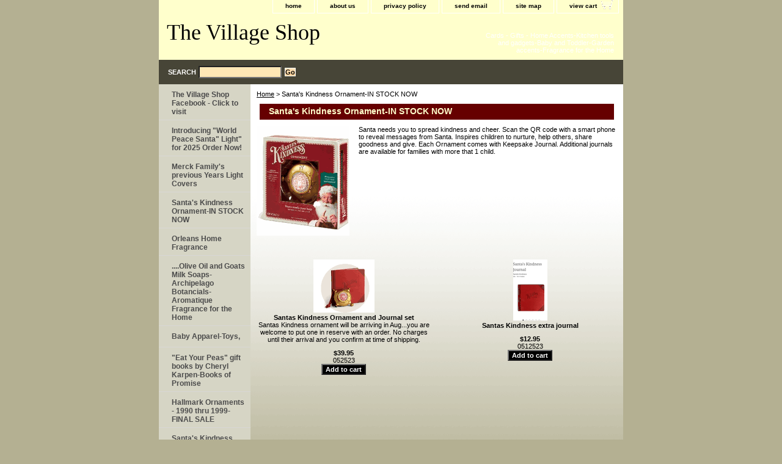

--- FILE ---
content_type: text/html
request_url: https://thevillageshop.net/sakiorsoford.html
body_size: 3724
content:
<!DOCTYPE html PUBLIC "-//W3C//DTD XHTML 1.0 Strict//EN" "http://www.w3.org/TR/xhtml1/DTD/xhtml1-strict.dtd"><html><head><title>Santa's Kindness Ornament-IN STOCK NOW</title><link rel="stylesheet" type="text/css" href="css-base.css" /><link rel="stylesheet" type="text/css" href="css-element.css" /><link rel="stylesheet" type="text/css" href="css-contents.css" /><link rel="stylesheet" type="text/css" href="css-edits.css" /></head><body class="vertical" id="itemtype"><script type="text/javascript" id="yfc_loader" src="https://turbifycdn.com/store/migration/loader-min-1.0.34.js?q=yhst-85529539567642&ts=1757177238&p=1&h=order.store.turbify.net"></script> <div id="ys_superbar">
	   <div id="ys_cpers">
		<div id="yscp_welcome_msg"></div>
		<div id="yscp_signin_link"></div>
		<div id="yscp_myaccount_link"></div>
		<div id="yscp_signout_link"></div>
	   </div>
	   <div id="yfc_mini"></div>
	   <div class="ys_clear"></div>
	</div>
      <div id="container"><div id="header"><ul id="nav-general"><li><a href="index.html">home</a></li><li><a href="info.html">about us</a></li><li><a href="privacypolicy.html">privacy policy</a></li><li><a href="mailto:thevillageshop@sbcglobal.net">send email</a></li><li><a href="ind.html">site map</a></li><li><a href="https://order.store.turbify.net/yhst-85529539567642/cgi-bin/wg-order?yhst-85529539567642" class="linkcheckout">view cart</a></li></ul><br class="clear" /><h3 id="brandmark"><a href="index.html" title="The Village Shop">The Village Shop</a></h3><strong id="slogan">Cards - Gifts - Home Accents-Kitchen tools and gadgets-Baby and Toddler-Garden accents-Fragrance for the Home</strong></div><form method="GET" action="//search.store.yahoo.com/cgi-bin/nsearch" name="searcharea" id="searcharea"><fieldset><label class="labelfield" for="searchfield"><span>Search</span><input name="query" type="text" id="query" /></label><label class="buttonlabel" for="searchsubmit"><input name="searchsubmit" type="submit" value="Go" class="ys_primary" id="searchsubmit" /><input name="vwcatalog" type="hidden" value="yhst-85529539567642" /></label></fieldset><input type="hidden" name=".autodone" value="https://thevillageshop.net/sakiorsoford.html" /></form><div id="bodyshell"><div id="bodycontent"><div class="breadcrumbs"><a href="index.html">Home</a> &gt; Santa's Kindness Ornament-IN STOCK NOW</div><div id="contentarea"><div class="ys_promocategory" id="ys_promocategory" catid="sakiorsoford" categoryflag="1"></div><div><h1 id="section-contenttitle">Santa's Kindness Ornament-IN STOCK NOW</h1><div id="caption"><span class="image-l"><a href="https://s.turbifycdn.com/aah/yhst-85529539567642/santa-s-kindness-ornament-coming-soon-watch-for-details-11.gif"><img src="https://s.turbifycdn.com/aah/yhst-85529539567642/santa-s-kindness-ornament-coming-soon-watch-for-details-12.gif" width="152" height="180" border="0" hspace="0" vspace="0" alt="Santa's Kindness Ornament-IN STOCK NOW" title="Santa's Kindness Ornament-IN STOCK NOW" /></a></span><div>Santa needs you to spread kindness and cheer. Scan the QR code with a smart phone to reveal messages from Santa. Inspires children to nurture, help others, share goodness and give.
Each Ornament comes with Keepsake Journal.
Additional journals are available for families with more that 1 child.</div></div><br clear="all" /></div><div id="contents"><table width="100%" class="vertical" id="contents-table"><tr><td width="33%" class="horizontal-seperator vertical-seperator"><a href="sakiorandjos.html"><img src="https://s.turbifycdn.com/aah/yhst-85529539567642/santas-kindness-ornament-and-journal-set-11.gif" width="100" height="87" border="0" hspace="0" vspace="0" alt="Santas Kindness Ornament and Journal set" title="Santas Kindness Ornament and Journal set" /></a><div class="name"><a href="sakiorandjos.html" title="Santas Kindness Ornament and Journal set">Santas Kindness Ornament and Journal set</a></div><div>Santas Kindness ornament will be arriving in Aug...you are welcome to put one in reserve with an order. No charges until their arrival  and you confirm at time of shipping.</div><div class="price-bold">$39.95</div><form method="POST" action="https://order.store.turbify.net/yhst-85529539567642/cgi-bin/wg-order?yhst-85529539567642+sakiorandjos">052523<br /><input type="submit" value="Add to cart" class="ys_primary" title="Add to cart" /><input name="vwcatalog" type="hidden" value="yhst-85529539567642" /><input name="vwitem" type="hidden" value="sakiorandjos" /><input type="hidden" name=".autodone" value="https://thevillageshop.net/sakiorsoford.html" /></form><div id="ys_promoitem" itemid="sakiorandjos" itemcode="052523"></div></td><td width="33%" class="horizontal-seperator"><a href="sakiexjo.html"><img src="https://s.turbifycdn.com/aah/yhst-85529539567642/10207-522.gif" width="56" height="100" border="0" hspace="0" vspace="0" alt="Santas Kindness extra journal" title="Santas Kindness extra journal" /></a><div class="name"><a href="sakiexjo.html" title="Santas Kindness extra journal">Santas Kindness extra journal</a></div><div class="price-bold">$12.95</div><form method="POST" action="https://order.store.turbify.net/yhst-85529539567642/cgi-bin/wg-order?yhst-85529539567642+sakiexjo">0512523<br /><input type="submit" value="Add to cart" class="ys_primary" title="Add to cart" /><input name="vwcatalog" type="hidden" value="yhst-85529539567642" /><input name="vwitem" type="hidden" value="sakiexjo" /><input type="hidden" name=".autodone" value="https://thevillageshop.net/sakiorsoford.html" /></form><div id="ys_promoitem" itemid="sakiexjo" itemcode="0512523"></div></td></tr></table></div></div></div><div id="nav-product"><ul><li><a href="https://site.www.facebook.com/pages/The-Village-Shop/254484664610047" title="The Village Shop Facebook - Click to visit">The Village Shop Facebook - Click to visit</a></li><li><a href="christmas-ornaments.html" title="Introducing   &quot;World Peace Santa&quot; Light&quot; for 2025 Order Now!   ">Introducing   "World Peace Santa" Light" for 2025 Order Now!   </a></li><li><a href="mefaprchli.html" title="Merck Family's previous Years Light Covers">Merck Family's previous Years Light Covers</a></li><li><a href="sakiorsoford.html" title="Santa's Kindness Ornament-IN STOCK NOW">Santa's Kindness Ornament-IN STOCK NOW</a></li><li><a href="orhofr.html" title="Orleans Home Fragrance">Orleans Home Fragrance</a></li><li><a href="fragrance-for-the-home--garden.html" title="....Olive Oil and Goats Milk Soaps-   Archipelago Botancials-Aromatique Fragrance for the Home">....Olive Oil and Goats Milk Soaps-   Archipelago Botancials-Aromatique Fragrance for the Home</a></li><li><a href="infant--toddler.html" title="Baby Apparel-Toys,                 ">Baby Apparel-Toys,                 </a></li><li><a href="eyopegibo.html" title="&quot;Eat Your Peas&quot; gift books by Cheryl Karpen-Books of Promise ">"Eat Your Peas" gift books by Cheryl Karpen-Books of Promise </a></li><li><a href="haor19th19.html" title="Hallmark Ornaments - 1990 thru 1999-FINAL SALE">Hallmark Ornaments - 1990 thru 1999-FINAL SALE</a></li><li><a href="sakiorandjo.html" title="Santa's Kindness Ornament and Journal">Santa's Kindness Ornament and Journal</a></li><li><a href="saonlo20liow.html" title="Santa on Locomotive 2023 Light OW Christmas">Santa on Locomotive 2023 Light OW Christmas</a></li><li><a href="saonlo1.html" title="Santa on Locomotive">Santa on Locomotive</a></li></ul><div id="htmlbottom"><div id="badge" align="center" style="margin-top:15px;"><a href="https://smallbusiness.yahoo.com/merchant/" target="_blank"><img src="https://us.i1.turbifycdn.com/us.turbifycdn.com/i/us/smallbiz/gr/ecomby1_small.gif" width="82" height="29" border="0" align="middle" alt="ecommerce provided by Yahoo! Small Business"/></a></div></div></div></div><div id="footer"><span id="footer-links"><a href="index.html">home</a> | <a href="info.html">about us</a> | <a href="privacypolicy.html">privacy policy</a> | <a href="mailto:thevillageshop@sbcglobal.net">send email</a> | <a href="ind.html">site map</a> | <a href="https://order.store.turbify.net/yhst-85529539567642/cgi-bin/wg-order?yhst-85529539567642">view cart</a></span><span id="copyright">Copyright � 2007 The village Shop. All Rights Reserved.</span></div></div></body>
<script type="text/javascript">
csell_env = 'ue1';
 var storeCheckoutDomain = 'order.store.turbify.net';
</script>

<script type="text/javascript">
  function toOSTN(node){
    if(node.hasAttributes()){
      for (const attr of node.attributes) {
        node.setAttribute(attr.name,attr.value.replace(/(us-dc1-order|us-dc2-order|order)\.(store|stores)\.([a-z0-9-]+)\.(net|com)/g, storeCheckoutDomain));
      }
    }
  };
  document.addEventListener('readystatechange', event => {
  if(typeof storeCheckoutDomain != 'undefined' && storeCheckoutDomain != "order.store.turbify.net"){
    if (event.target.readyState === "interactive") {
      fromOSYN = document.getElementsByTagName('form');
        for (let i = 0; i < fromOSYN.length; i++) {
          toOSTN(fromOSYN[i]);
        }
      }
    }
  });
</script>
<script type="text/javascript">
// Begin Store Generated Code
 </script> <script type="text/javascript" src="https://s.turbifycdn.com/lq/ult/ylc_1.9.js" ></script> <script type="text/javascript" src="https://s.turbifycdn.com/ae/lib/smbiz/store/csell/beacon-a9518fc6e4.js" >
</script>
<script type="text/javascript">
// Begin Store Generated Code
 csell_page_data = {}; csell_page_rec_data = []; ts='TOK_STORE_ID';
</script>
<script type="text/javascript">
// Begin Store Generated Code
function csell_GLOBAL_INIT_TAG() { var csell_token_map = {}; csell_token_map['TOK_SPACEID'] = '2022276099'; csell_token_map['TOK_URL'] = ''; csell_token_map['TOK_STORE_ID'] = 'yhst-85529539567642'; csell_token_map['TOK_ITEM_ID_LIST'] = 'sakiorsoford'; csell_token_map['TOK_ORDER_HOST'] = 'order.store.turbify.net'; csell_token_map['TOK_BEACON_TYPE'] = 'prod'; csell_token_map['TOK_RAND_KEY'] = 't'; csell_token_map['TOK_IS_ORDERABLE'] = '2';  c = csell_page_data; var x = (typeof storeCheckoutDomain == 'string')?storeCheckoutDomain:'order.store.turbify.net'; var t = csell_token_map; c['s'] = t['TOK_SPACEID']; c['url'] = t['TOK_URL']; c['si'] = t[ts]; c['ii'] = t['TOK_ITEM_ID_LIST']; c['bt'] = t['TOK_BEACON_TYPE']; c['rnd'] = t['TOK_RAND_KEY']; c['io'] = t['TOK_IS_ORDERABLE']; YStore.addItemUrl = 'http%s://'+x+'/'+t[ts]+'/ymix/MetaController.html?eventName.addEvent&cartDS.shoppingcart_ROW0_m_orderItemVector_ROW0_m_itemId=%s&cartDS.shoppingcart_ROW0_m_orderItemVector_ROW0_m_quantity=1&ysco_key_cs_item=1&sectionId=ysco.cart&ysco_key_store_id='+t[ts]; } 
</script>
<script type="text/javascript">
// Begin Store Generated Code
function csell_REC_VIEW_TAG() {  var env = (typeof csell_env == 'string')?csell_env:'prod'; var p = csell_page_data; var a = '/sid='+p['si']+'/io='+p['io']+'/ii='+p['ii']+'/bt='+p['bt']+'-view'+'/en='+env; var r=Math.random(); YStore.CrossSellBeacon.renderBeaconWithRecData(p['url']+'/p/s='+p['s']+'/'+p['rnd']+'='+r+a); } 
</script>
<script type="text/javascript">
// Begin Store Generated Code
var csell_token_map = {}; csell_token_map['TOK_PAGE'] = 'p'; csell_token_map['TOK_CURR_SYM'] = '$'; csell_token_map['TOK_WS_URL'] = 'https://yhst-85529539567642.csell.store.turbify.net/cs/recommend?itemids=sakiorsoford&location=p'; csell_token_map['TOK_SHOW_CS_RECS'] = 'false';  var t = csell_token_map; csell_GLOBAL_INIT_TAG(); YStore.page = t['TOK_PAGE']; YStore.currencySymbol = t['TOK_CURR_SYM']; YStore.crossSellUrl = t['TOK_WS_URL']; YStore.showCSRecs = t['TOK_SHOW_CS_RECS']; </script> <script type="text/javascript" src="https://s.turbifycdn.com/ae/store/secure/recs-1.3.2.2.js" ></script> <script type="text/javascript" >
</script>
</html>
<!-- html103.prod.store.e1b.lumsb.com Tue Jan 20 10:22:36 PST 2026 -->
